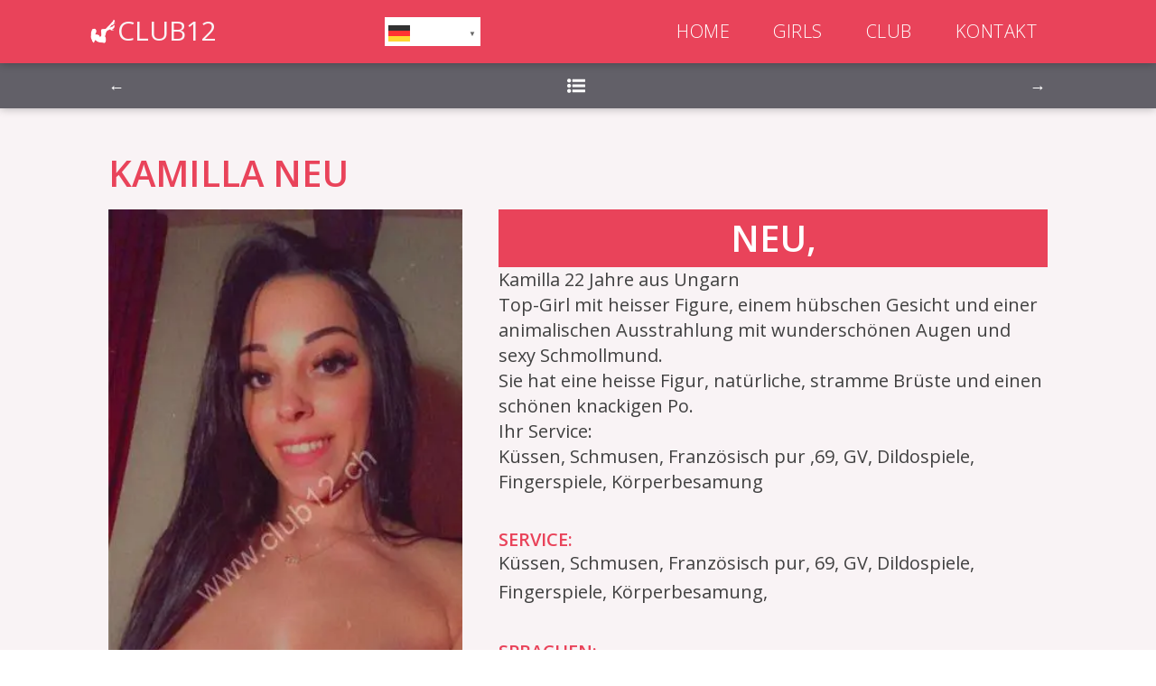

--- FILE ---
content_type: text/css
request_url: https://club12.ch/wp-content/uploads/oxygen/css/305.css?cache=1730210838&ver=6.9
body_size: 646
content:
#section-13-305 > .ct-section-inner-wrap{padding-top:20px;padding-bottom:30px}#section-13-305{background-color:#e9435a}#div_block-19-305{width:100.00%;display:flex;flex-direction:column;text-align:center;justify-content:center;align-items:center;margin-top:0px}#div_block-105-305{flex-direction:row;display:flex;align-items:center;justify-content:center;text-align:center}@media (max-width:767px){#div_block-19-305{flex-direction:column;display:flex;align-items:center;text-align:center}}@media (max-width:767px){#new_columns-18-305> .ct-div-block{width:100% !important}#new_columns-18-305{flex-direction:column}}#headline-48-305{font-size:30px}#text_block-20-305{color:#ffffff;font-size:14px;font-family:'Open Sans';font-weight:400;line-height:1.6}#text_block-20-305:hover{color:#000000}#link_text-61-305{color:#ffffff;font-size:14px;font-family:'Open Sans';font-weight:400;line-height:1.6}#link_text-61-305:hover{color:#000000}#link-47-305{display:flex;flex-direction:row;align-items:center;width:%;height:100%;text-align:center}#link-98-305{margin-bottom:130px}#image-84-305{margin-right:2px;width:28px}#code_block-99-305{padding-bottom:0px}#_nav_menu-53-305 .oxy-nav-menu-hamburger-line{background-color:#ffffff}@media (max-width:991px){#_nav_menu-53-305 .oxy-nav-menu-list{display:none}#_nav_menu-53-305 .oxy-menu-toggle{display:initial}#_nav_menu-53-305.oxy-nav-menu.oxy-nav-menu-open .oxy-nav-menu-list{display:initial}}#_nav_menu-53-305.oxy-nav-menu.oxy-nav-menu-open{margin-top:0 !important;margin-right:0 !important;margin-left:0 !important;margin-bottom:0 !important}#_nav_menu-53-305.oxy-nav-menu.oxy-nav-menu-open .menu-item a{padding-top:8px;padding-bottom:8px;padding-left:24px;padding-right:24px}#_nav_menu-53-305 .oxy-nav-menu-hamburger-wrap{width:24px;height:24px}#_nav_menu-53-305 .oxy-nav-menu-hamburger{width:24px;height:19px}#_nav_menu-53-305 .oxy-nav-menu-hamburger-line{height:3px;background-color:color(32)}#_nav_menu-53-305 .oxy-nav-menu-hamburger-wrap:hover .oxy-nav-menu-hamburger-line{background-color:color(30)}#_nav_menu-53-305.oxy-nav-menu-open .oxy-nav-menu-hamburger .oxy-nav-menu-hamburger-line:first-child{top:8px}#_nav_menu-53-305.oxy-nav-menu-open .oxy-nav-menu-hamburger .oxy-nav-menu-hamburger-line:last-child{top:-8px}#_nav_menu-53-305{padding-right:8px;padding-left:8px;font-family:'Open Sans';font-weight:400}#_nav_menu-53-305 .oxy-nav-menu-list{flex-direction:row}#_nav_menu-53-305 .menu-item a{padding-top:24px;padding-left:24px;padding-right:24px;padding-bottom:24px;font-weight:300;font-size:20px;color:#ffffff;text-transform:uppercase;letter-spacing:0.5px}#_nav_menu-53-305.oxy-nav-menu:not(.oxy-nav-menu-open) .sub-menu .menu-item a{border:0;padding-top:24px;padding-bottom:24px}#_nav_menu-53-305 .menu-item:focus-within a,#_nav_menu-53-305 .menu-item:hover a{color:#a09fa2}#_nav_menu-53-305.oxy-nav-menu:not(.oxy-nav-menu-open) .sub-menu .menu-item a:hover{border:0;padding-top:24px;padding-bottom:24px}@media (max-width:991px){#_nav_menu-53-305{padding-top:24px;padding-left:24px;padding-right:24px;padding-bottom:24px}#_nav_menu-53-305.oxy-nav-menu:not(.oxy-nav-menu-open) .sub-menu .menu-item a{border:0}}#shortcode-107-305{color:#ffffff;background-color:#ffffff;padding-left:4px}#_header-43-305.oxy-sticky-header-active{animation-duration:0.8s}#_header-43-305.oxy-header.oxy-overlay-header{position:absolute;left:0;right:0;z-index:20}#_header-43-305.oxy-header.oxy-overlay-header:not(.oxy-sticky-header-active) .oxy-header-row,#_header-43-305.oxy-header.oxy-overlay-header:not(.oxy-sticky-header-active){background-color:initial !important}#_header-43-305.oxy-header.oxy-overlay-header .oxygen-hide-in-overlay{display:none}#_header-43-305.oxy-header.oxy-overlay-header .oxygen-only-show-in-overlay{display:block}#_header-43-305 .oxy-nav-menu-open,#_header-43-305 .oxy-nav-menu:not(.oxy-nav-menu-open) .sub-menu{background-color:#e9435a}#_header-43-305.oxy-header-wrapper.oxy-header.oxy-sticky-header.oxy-sticky-header-active{position:fixed;top:0;left:0;right:0;z-index:101 !important;box-shadow:0px 0px 10px rgba(0,0,0,0.3);}#_header-43-305.oxy-header.oxy-sticky-header-active .oxygen-hide-in-sticky{display:none}#_header-43-305.oxy-header.oxy-header .oxygen-show-in-sticky-only{display:none}#_header-43-305{background-color:#e9435a;padding-top:10px;padding-bottom:10px}.oxy-header.oxy-sticky-header-active > #_header_row-50-305.oxygen-show-in-sticky-only{display:block}#_header_row-50-305{height:50px}

--- FILE ---
content_type: text/css
request_url: https://club12.ch/wp-content/uploads/oxygen/css/313.css?cache=1719307068&ver=6.9
body_size: 665
content:
#home > .ct-section-inner-wrap{padding-top:120px;padding-bottom:0}#home{background-color:#f9f3f5}#section-39-313 > .ct-section-inner-wrap{padding-bottom:40px;display:grid;align-items:stretch;grid-template-columns:repeat(3,minmax(100%,1fr));grid-column-gap:20px;grid-row-gap:20px}#section-39-313{display:block}#section-39-313{background-color:#f9f3f5;text-align:left}@media (max-width:991px){#section-39-313 > .ct-section-inner-wrap{padding-top:20px}}#div_block-415-313{flex-direction:row;display:flex;padding-bottom:0px;align-items:center;width:100%;z-index:0}#div_block-67-313{width:40%;display:flex}#div_block-477-313{width:100%;margin-top:50px;padding-left:0px;margin-left:0px}#div_block-68-313{display:block;width:60.00%;text-align:left}#div_block-438-313{display:flex;margin-bottom:0px;flex-direction:row;align-items:center;padding-top:4px;padding-bottom:4px;background-color:#e9435a;width:100%;justify-content:center;text-align:left}#div_block-440-313{justify-content:center;text-align:left;align-items:center;margin-top:0px;margin-bottom:35px;background-color:#666666;padding-top:5px;padding-bottom:5px;width:100%}@media (max-width:767px){#div_block-415-313{display:flex;justify-content:center}}@media (max-width:767px){#new_columns-65-313> .ct-div-block{width:100% !important}#new_columns-65-313{flex-direction:column}}@media (max-width:991px){#new_columns-407-313> .ct-div-block{width:100% !important}}#headline-27-313{padding-top:20px}#headline-371-313{padding-top:20px}#headline-33-313{padding-top:20px}#text_block-479-313{font-size:40px;font-weight:600;text-transform:uppercase;color:#e9435a}#text_block-418-313{font-size:26px;margin-top:0px;color:#ffffff;margin-left:0px;z-index:0}#text_block-435-313{font-size:20px;line-height:1.4;display:block;position:relative}@media (max-width:991px){#text_block-418-313{font-size:20px}}@media (max-width:767px){#text_block-418-313{margin-top:0px}}#link-399-313{flex-direction:row;display:flex;text-align:center;width:80px}#image-64-313{width:100%}#fancy_icon-400-313>svg{width:20px;height:20px}#fancy_icon-400-313{padding-right:5px}#code_block-404-313{padding-top:0px}#code_block-481-313{visibility:hidden;position:absolute}#code_block-362-313{color:#ffffff;margin-top:0px;margin-left:0px;margin-bottom:0px;position:relative;display:block;line-height:1.4;z-index:0}@media (max-width:991px){#code_block-478-313{position:absolute;visibility:hidden}}@media (max-width:991px){#code_block-481-313{visibility:visible;position:static}}@media (max-width:767px){#code_block-362-313{font-size:30px}}@media (max-width:479px){#code_block-362-313{font-size:20px}}#_header-315-313.oxy-header.oxy-overlay-header{position:absolute;left:0;right:0;z-index:20}#_header-315-313.oxy-header.oxy-overlay-header:not(.oxy-sticky-header-active) .oxy-header-row,#_header-315-313.oxy-header.oxy-overlay-header:not(.oxy-sticky-header-active){background-color:initial !important}#_header-315-313.oxy-header.oxy-overlay-header .oxygen-hide-in-overlay{display:none}#_header-315-313.oxy-header.oxy-overlay-header .oxygen-only-show-in-overlay{display:block}#_header-315-313.oxy-header-wrapper.oxy-header.oxy-sticky-header.oxy-sticky-header-active{position:fixed;top:0;left:0;right:0;z-index:100 !important;box-shadow:0px 0px 10px rgba(0,0,0,0.3);}#_header-315-313.oxy-header.oxy-sticky-header-active .oxygen-hide-in-sticky{display:none}#_header-315-313.oxy-header.oxy-header .oxygen-show-in-sticky-only{display:none}#_header-315-313{margin-top:70px}@media (max-width:767px){#_header-315-313 .oxy-nav-menu-open,#_header-315-313 .oxy-nav-menu:not(.oxy-nav-menu-open) .sub-menu{background-color:#636168}#_header-315-313{background-color:#636168}}#_header_row-316-313 .oxy-nav-menu-open,#_header_row-316-313 .oxy-nav-menu:not(.oxy-nav-menu-open) .sub-menu{background-color:#626068}.oxy-header.oxy-sticky-header-active > #_header_row-316-313.oxygen-show-in-sticky-only{display:block}#_header_row-316-313{background-color:#626068;height:50px}#_gallery-396-313{align-items:stretch;grid-template-columns:repeat(2,minmax(200px,1fr));grid-column-gap:20px;grid-row-gap:20px;display:grid}@media (max-width:479px){#_gallery-396-313{align-items:stretch;grid-template-columns:repeat(1,minmax(200px,1fr));grid-column-gap:20px;grid-row-gap:20px;display:grid}}

--- FILE ---
content_type: text/css
request_url: https://club12.ch/wp-content/uploads/oxygen/css/universal.css?cache=1752845513&ver=6.9
body_size: 4261
content:
.ct-section {
width:100%;
background-size:cover;
background-repeat:repeat;
}
.ct-section>.ct-section-inner-wrap {
display:flex;
flex-direction:column;
align-items:flex-start;
}
.ct-div-block {
display:flex;
flex-wrap:nowrap;
flex-direction:column;
align-items:flex-start;
}
.ct-new-columns {
display:flex;
width:100%;
flex-direction:row;
align-items:stretch;
justify-content:center;
flex-wrap:wrap;
}
.ct-link-text {
display:inline-block;
}
.ct-link {
display:flex;
flex-wrap:wrap;
text-align:center;
text-decoration:none;
flex-direction:column;
align-items:center;
justify-content:center;
}
.ct-link-button {
display:inline-block;
text-align:center;
text-decoration:none;
}
.ct-link-button {
background-color: #1e73be;
border: 1px solid #1e73be;
color: #ffffff;
padding: 10px 16px;
}
.ct-image {
max-width:100%;
}
.ct-fancy-icon>svg {
width:55px;height:55px;}
.ct-inner-content {
width:100%;
}
.ct-slide {
display:flex;
flex-wrap:wrap;
text-align:center;
flex-direction:column;
align-items:center;
justify-content:center;
}
.ct-nestable-shortcode {
display:flex;
flex-wrap:nowrap;
flex-direction:column;
align-items:flex-start;
}
.oxy-comments {
width:100%;
text-align:left;
}
.oxy-comment-form {
width:100%;
}
.oxy-login-form {
width:100%;
}
.oxy-search-form {
width:100%;
}
.oxy-tabs-contents {
display:flex;
width:100%;
flex-wrap:nowrap;
flex-direction:column;
align-items:flex-start;
}
.oxy-tab {
display:flex;
flex-wrap:nowrap;
flex-direction:column;
align-items:flex-start;
}
.oxy-tab-content {
display:flex;
width:100%;
flex-wrap:nowrap;
flex-direction:column;
align-items:flex-start;
}
.oxy-testimonial {
width:100%;
}
.oxy-icon-box {
width:100%;
}
.oxy-pricing-box {
width:100%;
}
.oxy-posts-grid {
width:100%;
}
.oxy-gallery {
width:100%;
}
.ct-slider {
width:100%;
}
.oxy-tabs {
display:flex;
flex-wrap:nowrap;
flex-direction:row;
align-items:stretch;
}
.ct-modal {
flex-direction:column;
align-items:flex-start;
}
.ct-span {
display:inline-block;
text-decoration:inherit;
}
.ct-widget {
width:100%;
}
.oxy-dynamic-list {
width:100%;
}
@media screen and (-ms-high-contrast: active), (-ms-high-contrast: none) {
			.ct-div-block,
			.oxy-post-content,
			.ct-text-block,
			.ct-headline,
			.oxy-rich-text,
			.ct-link-text { max-width: 100%; }
			img { flex-shrink: 0; }
			body * { min-height: 1px; }
		}            .oxy-testimonial {
                flex-direction: row;
                align-items: center;
            }
                        .oxy-testimonial .oxy-testimonial-photo-wrap {
                order: 1;
            }
            
                        .oxy-testimonial .oxy-testimonial-photo {
                width: 125px;                height: 125px;                margin-right: 20px;
            }
            
                        .oxy-testimonial .oxy-testimonial-photo-wrap, 
            .oxy-testimonial .oxy-testimonial-author-wrap, 
            .oxy-testimonial .oxy-testimonial-content-wrap {
                align-items: flex-start;                text-align: left;            }
            
                                                            .oxy-testimonial .oxy-testimonial-text {
                margin-bottom:8px;font-size: 21px;
line-height: 1.4;
-webkit-font-smoothing: subpixel-antialiased;
            }
            
                                    .oxy-testimonial .oxy-testimonial-author {
                font-size: 18px;
-webkit-font-smoothing: subpixel-antialiased;
            }
                            

                                                .oxy-testimonial .oxy-testimonial-author-info {
                font-size: 12px;
-webkit-font-smoothing: subpixel-antialiased;
            }
            
             
            
                        .oxy-icon-box {
                text-align: left;                flex-direction: column;            }
            
                        .oxy-icon-box .oxy-icon-box-icon {
                margin-bottom: 12px;
                align-self: flex-start;            }
            
                                                                        .oxy-icon-box .oxy-icon-box-heading {
                font-size: 21px;
margin-bottom: 12px;            }
            
                                                                                    .oxy-icon-box .oxy-icon-box-text {
                font-size: 16px;
margin-bottom: 12px;align-self: flex-start;            }
            
                        .oxy-icon-box .oxy-icon-box-link {
                margin-top: 20px;                            }
            
            
            /* GLOBALS */

                                                            .oxy-pricing-box .oxy-pricing-box-section {
                padding-top: 20px;
padding-left: 20px;
padding-right: 20px;
padding-bottom: 20px;
text-align: center;            }
                        
                        .oxy-pricing-box .oxy-pricing-box-section.oxy-pricing-box-price {
                justify-content: center;            }
            
            /* IMAGE */
                                                                                    .oxy-pricing-box .oxy-pricing-box-section.oxy-pricing-box-graphic {
                justify-content: center;            }
            
            /* TITLE */
                                                            
                                    .oxy-pricing-box .oxy-pricing-box-title-title {
                font-size: 48px;
            }
            
                                    .oxy-pricing-box .oxy-pricing-box-title-subtitle {
                font-size: 24px;
            }
            

            /* PRICE */
                                                .oxy-pricing-box .oxy-pricing-box-section.oxy-pricing-box-price {
                                                flex-direction: row;                                            }
            
                                    .oxy-pricing-box .oxy-pricing-box-currency {
                font-size: 28px;
            }
            
                                    .oxy-pricing-box .oxy-pricing-box-amount-main {
                font-size: 80px;
line-height: 0.7;
            }
            
                                    .oxy-pricing-box .oxy-pricing-box-amount-decimal {
                font-size: 13px;
            }
                        
                                    .oxy-pricing-box .oxy-pricing-box-term {
                font-size: 16px;
            }
            
                                    .oxy-pricing-box .oxy-pricing-box-sale-price {
                font-size: 12px;
color: rgba(0,0,0,0.5);
                margin-bottom: 20px;            }
            
            /* CONTENT */

                                                                        .oxy-pricing-box .oxy-pricing-box-section.oxy-pricing-box-content {
                font-size: 16px;
color: rgba(0,0,0,0.5);
            }
            
            /* CTA */

                                                                        .oxy-pricing-box .oxy-pricing-box-section.oxy-pricing-box-cta {
                justify-content: center;            }
            
        
                                .oxy-progress-bar .oxy-progress-bar-background {
            background-color: #000000;            background-image: linear-gradient(-45deg,rgba(255,255,255,.12) 25%,transparent 25%,transparent 50%,rgba(255,255,255,.12) 50%,rgba(255,255,255,.12) 75%,transparent 75%,transparent);            animation: none 0s paused;        }
                
                .oxy-progress-bar .oxy-progress-bar-progress-wrap {
            width: 85%;        }
        
                                                        .oxy-progress-bar .oxy-progress-bar-progress {
            background-color: #66aaff;padding: 40px;animation: none 0s paused, none 0s paused;            background-image: linear-gradient(-45deg,rgba(255,255,255,.12) 25%,transparent 25%,transparent 50%,rgba(255,255,255,.12) 50%,rgba(255,255,255,.12) 75%,transparent 75%,transparent);        
        }
                
                        .oxy-progress-bar .oxy-progress-bar-overlay-text {
            font-size: 30px;
font-weight: 900;
-webkit-font-smoothing: subpixel-antialiased;
        }
        
                        .oxy-progress-bar .oxy-progress-bar-overlay-percent {
            font-size: 12px;
        }
        
        .ct-slider .unslider-nav ol li {border-color: #ffffff; }.ct-slider .unslider-nav ol li.unslider-active {background-color: #ffffff; }.ct-slider .ct-slide {
				padding: 0px;			}
		
                        .oxy-superbox .oxy-superbox-secondary, 
            .oxy-superbox .oxy-superbox-primary {
                transition-duration: 0.5s;            }
            
            
            
            
            
        
        
        
        
            .oxy-shape-divider {
                width: 0px;
                height: 0px;
                
            }
            
            .oxy_shape_divider svg {
                width: 100%;
            }
            .oxy-pro-menu .oxy-pro-menu-container:not(.oxy-pro-menu-open-container):not(.oxy-pro-menu-off-canvas-container) .sub-menu{
box-shadow:px px px px ;}

.oxy-pro-menu .oxy-pro-menu-show-dropdown .oxy-pro-menu-list .menu-item-has-children > a svg{
transition-duration:0.4s;
}

.oxy-pro-menu .oxy-pro-menu-show-dropdown .oxy-pro-menu-list .menu-item-has-children > a div{
margin-left:0px;
}

.oxy-pro-menu .oxy-pro-menu-mobile-open-icon svg{
width:30px;
height:30px;
}

.oxy-pro-menu .oxy-pro-menu-mobile-open-icon{
padding-top:15px;
padding-right:15px;
padding-bottom:15px;
padding-left:15px;
}

.oxy-pro-menu .oxy-pro-menu-mobile-open-icon, .oxy-pro-menu .oxy-pro-menu-mobile-open-icon svg{
transition-duration:0.4s;
}

.oxy-pro-menu .oxy-pro-menu-mobile-close-icon{
top:20px;
left:20px;
}

.oxy-pro-menu .oxy-pro-menu-mobile-close-icon svg{
width:24px;
height:24px;
}

.oxy-pro-menu .oxy-pro-menu-mobile-close-icon, .oxy-pro-menu .oxy-pro-menu-mobile-close-icon svg{
transition-duration:0.4s;
}

.oxy-pro-menu .oxy-pro-menu-container.oxy-pro-menu-off-canvas-container, .oxy-pro-menu .oxy-pro-menu-container.oxy-pro-menu-open-container{
background-color:#ffffff;
}

.oxy-pro-menu .oxy-pro-menu-off-canvas-container, .oxy-pro-menu .oxy-pro-menu-open-container{
background-image:url();
}

.oxy-pro-menu .oxy-pro-menu-off-canvas-container .oxy-pro-menu-list .menu-item-has-children > a svg, .oxy-pro-menu .oxy-pro-menu-open-container .oxy-pro-menu-list .menu-item-has-children > a svg{
font-size:24px;
}

.oxy-pro-menu .oxy-pro-menu-dropdown-links-toggle.oxy-pro-menu-open-container .menu-item-has-children ul, .oxy-pro-menu .oxy-pro-menu-dropdown-links-toggle.oxy-pro-menu-off-canvas-container .menu-item-has-children ul{
background-color:rgba(0,0,0,0.2);
border-top-style:solid;
}

.oxy-pro-menu .oxy-pro-menu-container:not(.oxy-pro-menu-open-container):not(.oxy-pro-menu-off-canvas-container) .oxy-pro-menu-list{
                    flex-direction: row;
               }
.oxy-pro-menu .oxy-pro-menu-container .menu-item a{
                    text-align: left;
                    justify-content: flex-start;
                }
.oxy-pro-menu .oxy-pro-menu-container.oxy-pro-menu-open-container .menu-item, .oxy-pro-menu .oxy-pro-menu-container.oxy-pro-menu-off-canvas-container .menu-item{
                    align-items: flex-start;
                }

            .oxy-pro-menu .oxy-pro-menu-off-canvas-container{
                    top: 0;
                    bottom: 0;
                    right: auto;
                    left: 0;
               }
.oxy-pro-menu .oxy-pro-menu-container.oxy-pro-menu-open-container .oxy-pro-menu-list .menu-item a, .oxy-pro-menu .oxy-pro-menu-container.oxy-pro-menu-off-canvas-container .oxy-pro-menu-list .menu-item a{
                    text-align: left;
                    justify-content: flex-start;
                }

            .oxy-site-navigation {
--oxynav-brand-color:#4831B0;
--oxynav-neutral-color:#FFFFFF;
--oxynav-activehover-color:#EFEDF4;
--oxynav-background-color:#4831B0;
--oxynav-border-radius:0px;
--oxynav-other-spacing:8px;
--oxynav-transition-duration:0.3s;
--oxynav-transition-timing-function:cubic-bezier(.84,.05,.31,.93);
}

.oxy-site-navigation .oxy-site-navigation__mobile-close-wrapper{
text-align:left;
}

.oxy-site-navigation > ul{ left: 0; }
.oxy-site-navigation {
                        --oxynav-animation-name: none; 
                    }

                .oxy-site-navigation > ul:not(.open) > li[data-cta='true']:nth-last-child(1){ 
                    background-color: var(--oxynav-brand-color);
                    transition: var(--oxynav-transition-duration);
                    margin-left: var(--oxynav-other-spacing);
                    border: none;
                }
.oxy-site-navigation > ul:not(.open) > li[data-cta='true']:nth-last-child(2){ 
                    background: transparent;
                    border: 1px solid currentColor;
                    transition: var(--oxynav-transition-duration);
                    margin-left: var(--oxynav-other-spacing);
                }
.oxy-site-navigation > ul:not(.open) > li[data-cta='true']:nth-last-child(2):not(:hover) > img{
                    filter: invert(0) !important;
                }
.oxy-site-navigation > ul:not(.open) > li[data-cta='true']:hover{
                    background-color: var(--oxynav-activehover-color);
                }
.oxy-site-navigation > ul:not(.open) > li[data-cta='true']:nth-last-child(1) > a{
                    color: var(--oxynav-neutral-color);
                }
.oxy-site-navigation > ul:not(.open) > li[data-cta='true']:nth-last-child(2) > a{
                    color: var(--oxynav-brand-color);
                }
.oxy-site-navigation > ul:not(.open) > li[data-cta='true']:hover > a{
                    color: var(--oxynav-brand-color);
                }
.oxy-site-navigation > ul:not(.open) > li[data-cta='true']:nth-last-child(1) > a::after{
                    color: var(--oxynav-neutral-color);   
                }
.oxy-site-navigation > ul:not(.open) > li[data-cta='true']:nth-last-child(2) > a::after{
                    color: var(--oxynav-brand-color);   
                }
.oxy-site-navigation > ul:not(.open) > li[data-cta='true']:hover > a::after{
                    color: var(--oxynav-brand-color);   
                }
.oxy-site-navigation > ul:not(.open) > li[data-cta='true'] > ul{
                    display: none;
                }
.oxy-site-navigation > ul:not(.open) > li[data-cta='true'] > button, .oxy-site-navigation > ul:not(.open) > li[data-cta='true'] > ul{
                    display: none;
                }

                .ct-section-inner-wrap, .oxy-header-container{
  max-width: 1120px;
}
body {font-family: 'Open Sans';}body {line-height: 1.6;font-size: 20px;font-weight: 400;color: #404040;}.oxy-nav-menu-hamburger-line {background-color: #404040;}h1, h2, h3, h4, h5, h6 {font-family: 'Open Sans';font-size: 50px;font-weight: 400;}h2, h3, h4, h5, h6{font-size: 80px;}h3, h4, h5, h6{font-size: 24px;}h4, h5, h6{font-size: 20px;}h5, h6{font-size: 18px;}h6{font-size: 16px;}a {color: #0074db;text-decoration: none;}a:hover {text-decoration: none;}.ct-link-text {text-decoration: ;}.ct-link {text-decoration: ;}.ct-link-button {border-radius: 3px;}.ct-section-inner-wrap {
padding-top: 75px;
padding-right: 20px;
padding-bottom: 75px;
padding-left: 20px;
}.ct-new-columns > .ct-div-block {
padding-top: 20px;
padding-right: 20px;
padding-bottom: 20px;
padding-left: 20px;
}.oxy-header-container {
padding-right: 20px;
padding-left: 20px;
}@media (max-width: 992px) {
				.ct-columns-inner-wrap {
					display: block !important;
				}
				.ct-columns-inner-wrap:after {
					display: table;
					clear: both;
					content: "";
				}
				.ct-column {
					width: 100% !important;
					margin: 0 !important;
				}
				.ct-columns-inner-wrap {
					margin: 0 !important;
				}
			}
.oxel_horizontal_divider {
 margin-top:16px;
 margin-bottom:16px;
 width:100%;
}
.oxel_horizontal_divider:not(.ct-section):not(.oxy-easy-posts),
.oxel_horizontal_divider.oxy-easy-posts .oxy-posts,
.oxel_horizontal_divider.ct-section .ct-section-inner-wrap{
flex-direction:unset;
}
.oxel_horizontal_divider__line {
 height:2px;
 background-color:#ffffff;
}
.oxel_back_to_top_container:hover{
transform:scale(1.1,1.1) translateY(-3px); background-color:#dee1e3;
 border-top-color:#e9435a;
 border-right-color:#e9435a;
 border-bottom-color:#e9435a;
 border-left-color:#e9435a;
 border-top-width:1px;
 border-right-width:1px;
 border-bottom-width:1px;
 border-left-width:1px;
 border-top-style:solid;
 border-right-style:solid;
 border-bottom-style:solid;
 border-left-style:solid;
}
.oxel_back_to_top_container {
 width:42px;
 height:42px;
 border-radius:4px;
 background-color:#e9435a;
 position:fixed;
 z-index:1500;
 right:32px;
 bottom:32px;
 text-align:center;
 overflow:hidden;
 transition-duration:0.3s;
 transition-timing-function:ease-in-out;
 border-top-color:#ffffff;
 border-right-color:#ffffff;
 border-bottom-color:#ffffff;
 border-left-color:#ffffff;
 border-top-style:solid;
 border-right-style:solid;
 border-bottom-style:solid;
 border-left-style:solid;
 border-top-width:1px;
 border-right-width:1px;
 border-bottom-width:1px;
 border-left-width:1px;
 box-shadow:0px 4px 17px -10px #1e1e1e;
}
.oxel_back_to_top_container:not(.ct-section):not(.oxy-easy-posts),
.oxel_back_to_top_container.oxy-easy-posts .oxy-posts,
.oxel_back_to_top_container.ct-section .ct-section-inner-wrap{
display:flex;
flex-direction:column;
align-items:center;
justify-content:center;
}
.oxel_back_to_top_icon:hover{
color: #e9435a;}.oxel_back_to_top_icon:hover{
}
.oxel_back_to_top_icon {
color: #ffffff;}.oxel_back_to_top_icon 
>svg {width: 23px;height: 23px;}.oxel_back_to_top_icon {
}
.kontakt-titel {
 color:#e9435a;
 font-size:24px;
 font-weight:400;
 line-height:1;
 text-transform:uppercase;
 padding-bottom:10px;
}
.bodytext {
 color:#666666;
}
.navigation:after{
  content:"";
}
.navigation {
 text-transform:uppercase;
 font-size:18px;
 width:100px;
}
.logo:hover{
 color:#ffffff;
}
.logo {
 font-family:Open Sans;
 color:#f9f3f5;
 text-transform:uppercase;
 padding-top:0px;
 padding-bottom:13px;
}
.logo:not(.ct-section):not(.oxy-easy-posts),
.logo.oxy-easy-posts .oxy-posts,
.logo.ct-section .ct-section-inner-wrap{
display:flex;
}
.section-titel-gross {
 font-family:Open Sans;
 font-weight:600;
 text-transform:uppercase;
 line-height:1;
 font-size:30px;
 color:#e9435a;
 z-index:100;
 margin-bottom:40px;
 text-align:left;
}
@media (max-width: 991px) {
}

@media (max-width: 767px) {
.section-titel-gross {
}
}

@media (max-width: 479px) {
.section-titel-gross {
 font-size:40px;
}
}

.preis-text {
 font-family:Open Sans;
 font-size:40px;
 font-weight:700;
 line-height:1.6;
 margin-bottom:24px;
 max-width:480px;
 color:#666666;
 text-transform:uppercase;
 margin-top:0px;
}
@media (max-width: 991px) {
.preis-text {
 font-size:30px;
}
}

@media (max-width: 767px) {
.preis-text {
 font-size:40px;
}
}

@media (max-width: 479px) {
.preis-text {
 font-size:30px;
}
}

.preis-minuten-text {
 font-family:Open Sans;
 font-size:24px;
 font-weight:600;
 line-height:1;
 letter-spacing:1px;
 color:#e9435a;
}
@media (max-width: 991px) {
.preis-minuten-text {
 font-size:20px;
}
}

@media (max-width: 767px) {
.preis-minuten-text {
 font-size:20px;
}
}

@media (max-width: 479px) {
.preis-minuten-text {
 font-size:18px;
}
}

.kontakt-text {
 font-family:Open Sans;
 color:#666666;
 font-size:20px;
 font-weight:400;
 line-height:1.3;
}
@media (max-width: 479px) {
.kontakt-text {
}
}

.titel-beschrieb-text {
 line-height:1.5;
 padding-top:10px;
 padding-left:10px;
 border-left-width:4px;
 border-left-style:solid;
 max-width:320px;
 font-size:20px;
 padding-bottom:10px;
 text-transform:uppercase;
 text-align:left;
 color:#666666;
 font-weight:400;
 margin-left:30px;
 border-left-color:#d7193d;
}
@media (max-width: 1120px) {
}

@media (max-width: 991px) {
}

@media (max-width: 767px) {
}

@media (max-width: 479px) {
.titel-beschrieb-text {
 font-size:14px;
}
}

.header-text {
 font-family:Open Sans;
 font-size:40px;
 font-weight:400;
 line-height:1.1;
 color:#e9435a;
}
@media (max-width: 767px) {
.header-text {
 font-size:30px;
}
}

.parkhaus-3-colums:hover{
}
.parkhaus-3-colums {
background-size: cover; background-repeat:no-repeat;
 height:200px;
 text-align:center;
 width:33.33%;
 margin-left:10px;
}
.parkhaus-3-colums:not(.ct-section):not(.oxy-easy-posts),
.parkhaus-3-colums.oxy-easy-posts .oxy-posts,
.parkhaus-3-colums.ct-section .ct-section-inner-wrap{
display:flex;
flex-direction:column;
align-items:center;
justify-content:center;
}
@media (max-width: 767px) {
.parkhaus-3-colums {
 margin-bottom:20px;
 width:100%;
}
.parkhaus-3-colums:not(.ct-section):not(.oxy-easy-posts),
.parkhaus-3-colums.oxy-easy-posts .oxy-posts,
.parkhaus-3-colums.ct-section .ct-section-inner-wrap{
display:flex;
}
}

.logo-header {
 font-family:Open Sans;
 color:#f9f3f5;
 text-transform:uppercase;
 font-weight:600;
 font-size:80px;
}
.girl-titel {
 font-family:Open Sans;
 font-weight:600;
 text-transform:uppercase;
 line-height:1;
 font-size:20px;
 color:#e9435a;
 z-index:100;
 text-align:left;
 margin-top:20px;
}
@media (max-width: 991px) {
.girl-titel {
}
}

@media (max-width: 767px) {
}

@media (max-width: 479px) {
}

.girl-name {
 font-family:Open Sans;
 font-weight:600;
 text-transform:uppercase;
 line-height:1;
 font-size:40px;
 color:#e9435a;
 z-index:100;
 text-align:left;
 margin-left:20px;
 margin-top:20px;
}
@media (max-width: 991px) {
}

@media (max-width: 767px) {
.girl-name {
}
}

@media (max-width: 479px) {
.girl-name {
 font-size:30px;
}
}

.titel-klein {
 font-family:Open Sans;
 font-weight:600;
 text-transform:uppercase;
 line-height:1;
 font-size:30px;
 color:#e9435a;
 text-align:left;
 margin-bottom:25px;
}
@media (max-width: 991px) {
}

@media (max-width: 767px) {
.titel-klein {
}
}

@media (max-width: 479px) {
.titel-klein {
}
}

.parkhaus-text:hover{
background-image:linear-gradient(#e9435a, #e9435a);}
.parkhaus-text {
 color:#ffffff;
 text-align:center;
 line-height:1.4;
 font-size:18px;
 background-color:rgba(62,62,75,0.61);
 padding-left:0px;
 padding-right:0px;
 padding-bottom:15px;
 padding-top:15px;
 width:90%;
}
.preisliste-4-div {
 text-align:center;
 background-color:#f9f3f5;
 border-top-color:#ffffff;
 border-right-color:#ffffff;
 border-bottom-color:#ffffff;
 border-left-color:#ffffff;
 border-top-width:8px;
 border-right-width:8px;
 border-bottom-width:8px;
 border-left-width:8px;
 border-top-style:solid;
 border-right-style:solid;
 border-bottom-style:solid;
 border-left-style:solid;
 height:160px;
 width:50%;
}
.preisliste-4-div:not(.ct-section):not(.oxy-easy-posts),
.preisliste-4-div.oxy-easy-posts .oxy-posts,
.preisliste-4-div.ct-section .ct-section-inner-wrap{
display:flex;
flex-direction:column;
align-items:center;
justify-content:center;
}
@media (max-width: 991px) {
.preisliste-4-div {
 height:140px;
}
}

@media (max-width: 767px) {
.preisliste-4-div {
 width:50%;
}
}

.girl-bodytext {
 position:relative;
overflow-wrap: break-word; word-wrap: break-word; hyphens: auto;
}
.girl-bodytext:not(.ct-section):not(.oxy-easy-posts),
.girl-bodytext.oxy-easy-posts .oxy-posts,
.girl-bodytext.ct-section .ct-section-inner-wrap{
display:block;
flex-wrap:wrap;
}
.job-kontakt:hover{
 color:#d7193d;
}
.job-kontakt {
 color:#e9435a;
 font-size:24px;
 font-weight:400;
 line-height:1;
 text-transform:uppercase;
 padding-bottom:10px;
 padding-top:10px;
}
.fahne {
 padding-left:5px;
 padding-top:5px;
 padding-right:5px;
 padding-bottom:5px;
 width:80px;
 height:54px;
}
@media (max-width: 479px) {
.fahne {
 width:60px;
 height:44px;
}
}

.slider_text:ct_depth{
}
.slider_text {
 margin-top:0px;
 text-align:center;
 padding-top:10px;
 padding-right:10px;
 padding-bottom:10px;
 padding-left:10px;
 margin-left:0px;
 margin-right:0px;
 margin-bottom:0px;
}
.slider_text:not(.ct-section):not(.oxy-easy-posts),
.slider_text.oxy-easy-posts .oxy-posts,
.slider_text.ct-section .ct-section-inner-wrap{
display:flex;
flex-direction:column;
align-items:center;
justify-content:center;
}
.fahnen_div {
 padding-top:5px;
 padding-right:1px;
 padding-bottom:5px;
 padding-left:1px;
}
.fahne_div_active {
 padding-top:5px;
 padding-right:1px;
 padding-bottom:5px;
 padding-left:1px;
}
.fahne_div_text {
}
.slider {
 width:100%;
 height:500px;
 padding-right:0px;
 padding-top:0px;
 padding-bottom:0px;
 padding-left:0px;
 margin-left:0px;
 margin-top:0px;
 margin-right:0px;
 margin-bottom:0px;
}
.job-text {
 line-height:1.5;
 padding-top:10px;
 padding-left:10px;
 border-left-width:4px;
 border-left-style:solid;
 font-size:20px;
 padding-bottom:10px;
 text-transform:uppercase;
 text-align:left;
 color:#666666;
 font-weight:400;
 border-left-color:#d7193d;
}
@media (max-width: 1120px) {
}

@media (max-width: 991px) {
}

@media (max-width: 767px) {
}

@media (max-width: 479px) {
.job-text {
 font-size:14px;
}
}

.oxy-stock-content-styles {
}
